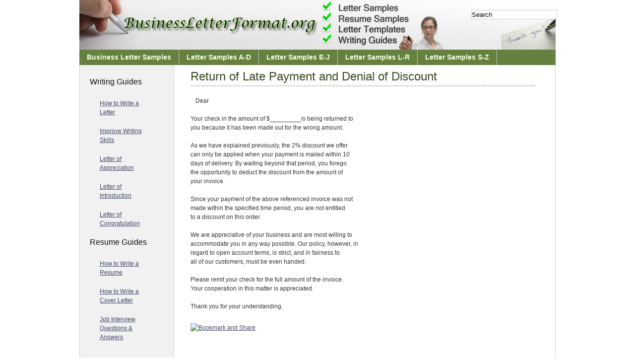

--- FILE ---
content_type: text/html; charset=UTF-8
request_url: https://businessletterformat.org/return-of-late-payment-and-denial-of-discount/
body_size: 9156
content:
<!DOCTYPE html PUBLIC "-//W3C//DTD XHTML 1.0 Transitional//EN" "http://www.w3.org/TR/xhtml1/DTD/xhtml1-transitional.dtd">
<html xmlns="http://www.w3.org/1999/xhtml" dir="ltr" lang="en-US" prefix="og: https://ogp.me/ns#">
<head profile="http://gmpg.org/xfn/11">
<meta http-equiv="Content-Type" content="text/html; charset=UTF-8" />
<meta name="generator" content="WordPress 6.4.5" /> <!-- leave this for stats -->
<!-- <link rel="stylesheet" href="https://businessletterformat.org/wp-content/themes/blueprint-theme/css/screen.css" type="text/css" media="screen, projection"> -->
<!-- <link rel="stylesheet" href="https://businessletterformat.org/wp-content/themes/blueprint-theme/css/blueprint-wp.css" type="text/css" media="screen, projection"> -->
<link rel="stylesheet" type="text/css" href="//businessletterformat.org/wp-content/cache/wpfc-minified/9apbmu96/aevpp.css" media="screen, projection"/>
<!-- <link rel="stylesheet" href="https://businessletterformat.org/wp-content/themes/blueprint-theme/css/print.css" type="text/css" media="print"> -->
<link rel="stylesheet" type="text/css" href="//businessletterformat.org/wp-content/cache/wpfc-minified/eqglfu3l/aevpp.css" media="print"/>
<!-- To use a custom stylesheet, uncomment the next line: -->
<!-- <link rel="stylesheet" href="https://businessletterformat.org/wp-content/themes/blueprint-theme/css/custom.css" type="text/css" media="screen, projection"> -->
<!-- Javascripts  -->
<!-- <script type="text/javascript" src="https://businessletterformat.org/wp-content/themes/blueprint-theme/js/jquery-1.1.3.1.pack.js"></script> -->
<script src='//businessletterformat.org/wp-content/cache/wpfc-minified/k2bud11l/aevpp.js' type="text/javascript"></script>
<!-- <script type="text/javascript" src="https://businessletterformat.org/wp-content/themes/blueprint-theme/js/functions.js"></script> -->
<!--[if lt IE 7]>
<script defer type="text/javascript" src="https://businessletterformat.org/wp-content/themes/blueprint-theme/js/pngfix.js"></script>
<![endif]-->
<!-- Show the grid and baseline  -->
<style type="text/css">
/*		.container { background: url(https://businessletterformat.org/wp-content/themes/blueprint-theme/css/lib/img/grid.png); }*/
</style>
<link rel="alternate" type="application/rss+xml" title="Business Letter Format RSS Feed" href="https://businessletterformat.org/feed/" />
<link rel="pingback" href="https://businessletterformat.org/xmlrpc.php" />
<link rel="shortcut icon" href="https://businessletterformat.org/wp-content/themes/blueprint-theme/images/favicon.ico" />
<!-- All in One SEO 4.8.4.1 - aioseo.com -->
<title>Writing a Return of Late Payment and Denial of Discount Sample &amp; Example Format</title>
<meta name="description" content="Dear Your check in the amount of $_________is being returned to you because it has been made out for the wrong amount. As we have explained previously, the 2% discount we offer can only be applied when your payment is mailed within 10 days of delivery. By waiting beyond that period, you forego the opportunity" />
<meta name="robots" content="max-image-preview:large" />
<meta name="author" content="primeo"/>
<link rel="canonical" href="https://businessletterformat.org/return-of-late-payment-and-denial-of-discount/" />
<meta name="generator" content="All in One SEO (AIOSEO) 4.8.4.1" />
<meta property="og:locale" content="en_US" />
<meta property="og:site_name" content="Business Letter Format | The Best Resources For Business Letter Format, Samples and Layout" />
<meta property="og:type" content="article" />
<meta property="og:title" content="Writing a Return of Late Payment and Denial of Discount Sample &amp; Example Format" />
<meta property="og:description" content="Dear Your check in the amount of $_________is being returned to you because it has been made out for the wrong amount. As we have explained previously, the 2% discount we offer can only be applied when your payment is mailed within 10 days of delivery. By waiting beyond that period, you forego the opportunity" />
<meta property="og:url" content="https://businessletterformat.org/return-of-late-payment-and-denial-of-discount/" />
<meta property="article:published_time" content="2009-01-10T11:30:43+00:00" />
<meta property="article:modified_time" content="2009-01-10T11:30:43+00:00" />
<meta name="twitter:card" content="summary" />
<meta name="twitter:title" content="Writing a Return of Late Payment and Denial of Discount Sample &amp; Example Format" />
<meta name="twitter:description" content="Dear Your check in the amount of $_________is being returned to you because it has been made out for the wrong amount. As we have explained previously, the 2% discount we offer can only be applied when your payment is mailed within 10 days of delivery. By waiting beyond that period, you forego the opportunity" />
<script type="application/ld+json" class="aioseo-schema">
{"@context":"https:\/\/schema.org","@graph":[{"@type":"Article","@id":"https:\/\/businessletterformat.org\/return-of-late-payment-and-denial-of-discount\/#article","name":"Writing a Return of Late Payment and Denial of Discount Sample & Example Format","headline":"Return of Late Payment and Denial of Discount","author":{"@id":"https:\/\/businessletterformat.org\/author\/primeo\/#author"},"publisher":{"@id":"https:\/\/businessletterformat.org\/#organization"},"datePublished":"2009-01-10T05:30:43-06:00","dateModified":"2009-01-10T05:30:43-06:00","inLanguage":"en-US","mainEntityOfPage":{"@id":"https:\/\/businessletterformat.org\/return-of-late-payment-and-denial-of-discount\/#webpage"},"isPartOf":{"@id":"https:\/\/businessletterformat.org\/return-of-late-payment-and-denial-of-discount\/#webpage"},"articleSection":"Return"},{"@type":"BreadcrumbList","@id":"https:\/\/businessletterformat.org\/return-of-late-payment-and-denial-of-discount\/#breadcrumblist","itemListElement":[{"@type":"ListItem","@id":"https:\/\/businessletterformat.org#listItem","position":1,"name":"Home","item":"https:\/\/businessletterformat.org","nextItem":{"@type":"ListItem","@id":"https:\/\/businessletterformat.org\/category\/letter-samples-l-r\/#listItem","name":"Letter Samples L-R"}},{"@type":"ListItem","@id":"https:\/\/businessletterformat.org\/category\/letter-samples-l-r\/#listItem","position":2,"name":"Letter Samples L-R","item":"https:\/\/businessletterformat.org\/category\/letter-samples-l-r\/","nextItem":{"@type":"ListItem","@id":"https:\/\/businessletterformat.org\/category\/letter-samples-l-r\/return\/#listItem","name":"Return"},"previousItem":{"@type":"ListItem","@id":"https:\/\/businessletterformat.org#listItem","name":"Home"}},{"@type":"ListItem","@id":"https:\/\/businessletterformat.org\/category\/letter-samples-l-r\/return\/#listItem","position":3,"name":"Return","item":"https:\/\/businessletterformat.org\/category\/letter-samples-l-r\/return\/","nextItem":{"@type":"ListItem","@id":"https:\/\/businessletterformat.org\/return-of-late-payment-and-denial-of-discount\/#listItem","name":"Return of Late Payment and Denial of Discount"},"previousItem":{"@type":"ListItem","@id":"https:\/\/businessletterformat.org\/category\/letter-samples-l-r\/#listItem","name":"Letter Samples L-R"}},{"@type":"ListItem","@id":"https:\/\/businessletterformat.org\/return-of-late-payment-and-denial-of-discount\/#listItem","position":4,"name":"Return of Late Payment and Denial of Discount","previousItem":{"@type":"ListItem","@id":"https:\/\/businessletterformat.org\/category\/letter-samples-l-r\/return\/#listItem","name":"Return"}}]},{"@type":"Organization","@id":"https:\/\/businessletterformat.org\/#organization","name":"Business Letter Format","description":"The Best Resources For Business Letter Format, Samples and Layout","url":"https:\/\/businessletterformat.org\/"},{"@type":"Person","@id":"https:\/\/businessletterformat.org\/author\/primeo\/#author","url":"https:\/\/businessletterformat.org\/author\/primeo\/","name":"primeo","image":{"@type":"ImageObject","@id":"https:\/\/businessletterformat.org\/return-of-late-payment-and-denial-of-discount\/#authorImage","url":"https:\/\/secure.gravatar.com\/avatar\/e1c17ac699d00d7555307432f30ae425?s=96&d=mm&r=g","width":96,"height":96,"caption":"primeo"}},{"@type":"WebPage","@id":"https:\/\/businessletterformat.org\/return-of-late-payment-and-denial-of-discount\/#webpage","url":"https:\/\/businessletterformat.org\/return-of-late-payment-and-denial-of-discount\/","name":"Writing a Return of Late Payment and Denial of Discount Sample & Example Format","description":"Dear Your check in the amount of $_________is being returned to you because it has been made out for the wrong amount. As we have explained previously, the 2% discount we offer can only be applied when your payment is mailed within 10 days of delivery. By waiting beyond that period, you forego the opportunity","inLanguage":"en-US","isPartOf":{"@id":"https:\/\/businessletterformat.org\/#website"},"breadcrumb":{"@id":"https:\/\/businessletterformat.org\/return-of-late-payment-and-denial-of-discount\/#breadcrumblist"},"author":{"@id":"https:\/\/businessletterformat.org\/author\/primeo\/#author"},"creator":{"@id":"https:\/\/businessletterformat.org\/author\/primeo\/#author"},"datePublished":"2009-01-10T05:30:43-06:00","dateModified":"2009-01-10T05:30:43-06:00"},{"@type":"WebSite","@id":"https:\/\/businessletterformat.org\/#website","url":"https:\/\/businessletterformat.org\/","name":"Business Letter Format","description":"The Best Resources For Business Letter Format, Samples and Layout","inLanguage":"en-US","publisher":{"@id":"https:\/\/businessletterformat.org\/#organization"}}]}
</script>
<!-- All in One SEO -->
<!-- <link rel='stylesheet' id='wp-block-library-css' href='https://businessletterformat.org/wp-includes/css/dist/block-library/style.css?ver=6.4.5' type='text/css' media='all' /> -->
<link rel="stylesheet" type="text/css" href="//businessletterformat.org/wp-content/cache/wpfc-minified/qw3s1d9w/aevpp.css" media="all"/>
<style id='classic-theme-styles-inline-css' type='text/css'>
/**
* These rules are needed for backwards compatibility.
* They should match the button element rules in the base theme.json file.
*/
.wp-block-button__link {
color: #ffffff;
background-color: #32373c;
border-radius: 9999px; /* 100% causes an oval, but any explicit but really high value retains the pill shape. */
/* This needs a low specificity so it won't override the rules from the button element if defined in theme.json. */
box-shadow: none;
text-decoration: none;
/* The extra 2px are added to size solids the same as the outline versions.*/
padding: calc(0.667em + 2px) calc(1.333em + 2px);
font-size: 1.125em;
}
.wp-block-file__button {
background: #32373c;
color: #ffffff;
text-decoration: none;
}
</style>
<style id='global-styles-inline-css' type='text/css'>
body{--wp--preset--color--black: #000000;--wp--preset--color--cyan-bluish-gray: #abb8c3;--wp--preset--color--white: #ffffff;--wp--preset--color--pale-pink: #f78da7;--wp--preset--color--vivid-red: #cf2e2e;--wp--preset--color--luminous-vivid-orange: #ff6900;--wp--preset--color--luminous-vivid-amber: #fcb900;--wp--preset--color--light-green-cyan: #7bdcb5;--wp--preset--color--vivid-green-cyan: #00d084;--wp--preset--color--pale-cyan-blue: #8ed1fc;--wp--preset--color--vivid-cyan-blue: #0693e3;--wp--preset--color--vivid-purple: #9b51e0;--wp--preset--gradient--vivid-cyan-blue-to-vivid-purple: linear-gradient(135deg,rgba(6,147,227,1) 0%,rgb(155,81,224) 100%);--wp--preset--gradient--light-green-cyan-to-vivid-green-cyan: linear-gradient(135deg,rgb(122,220,180) 0%,rgb(0,208,130) 100%);--wp--preset--gradient--luminous-vivid-amber-to-luminous-vivid-orange: linear-gradient(135deg,rgba(252,185,0,1) 0%,rgba(255,105,0,1) 100%);--wp--preset--gradient--luminous-vivid-orange-to-vivid-red: linear-gradient(135deg,rgba(255,105,0,1) 0%,rgb(207,46,46) 100%);--wp--preset--gradient--very-light-gray-to-cyan-bluish-gray: linear-gradient(135deg,rgb(238,238,238) 0%,rgb(169,184,195) 100%);--wp--preset--gradient--cool-to-warm-spectrum: linear-gradient(135deg,rgb(74,234,220) 0%,rgb(151,120,209) 20%,rgb(207,42,186) 40%,rgb(238,44,130) 60%,rgb(251,105,98) 80%,rgb(254,248,76) 100%);--wp--preset--gradient--blush-light-purple: linear-gradient(135deg,rgb(255,206,236) 0%,rgb(152,150,240) 100%);--wp--preset--gradient--blush-bordeaux: linear-gradient(135deg,rgb(254,205,165) 0%,rgb(254,45,45) 50%,rgb(107,0,62) 100%);--wp--preset--gradient--luminous-dusk: linear-gradient(135deg,rgb(255,203,112) 0%,rgb(199,81,192) 50%,rgb(65,88,208) 100%);--wp--preset--gradient--pale-ocean: linear-gradient(135deg,rgb(255,245,203) 0%,rgb(182,227,212) 50%,rgb(51,167,181) 100%);--wp--preset--gradient--electric-grass: linear-gradient(135deg,rgb(202,248,128) 0%,rgb(113,206,126) 100%);--wp--preset--gradient--midnight: linear-gradient(135deg,rgb(2,3,129) 0%,rgb(40,116,252) 100%);--wp--preset--font-size--small: 13px;--wp--preset--font-size--medium: 20px;--wp--preset--font-size--large: 36px;--wp--preset--font-size--x-large: 42px;--wp--preset--spacing--20: 0.44rem;--wp--preset--spacing--30: 0.67rem;--wp--preset--spacing--40: 1rem;--wp--preset--spacing--50: 1.5rem;--wp--preset--spacing--60: 2.25rem;--wp--preset--spacing--70: 3.38rem;--wp--preset--spacing--80: 5.06rem;--wp--preset--shadow--natural: 6px 6px 9px rgba(0, 0, 0, 0.2);--wp--preset--shadow--deep: 12px 12px 50px rgba(0, 0, 0, 0.4);--wp--preset--shadow--sharp: 6px 6px 0px rgba(0, 0, 0, 0.2);--wp--preset--shadow--outlined: 6px 6px 0px -3px rgba(255, 255, 255, 1), 6px 6px rgba(0, 0, 0, 1);--wp--preset--shadow--crisp: 6px 6px 0px rgba(0, 0, 0, 1);}:where(.is-layout-flex){gap: 0.5em;}:where(.is-layout-grid){gap: 0.5em;}body .is-layout-flow > .alignleft{float: left;margin-inline-start: 0;margin-inline-end: 2em;}body .is-layout-flow > .alignright{float: right;margin-inline-start: 2em;margin-inline-end: 0;}body .is-layout-flow > .aligncenter{margin-left: auto !important;margin-right: auto !important;}body .is-layout-constrained > .alignleft{float: left;margin-inline-start: 0;margin-inline-end: 2em;}body .is-layout-constrained > .alignright{float: right;margin-inline-start: 2em;margin-inline-end: 0;}body .is-layout-constrained > .aligncenter{margin-left: auto !important;margin-right: auto !important;}body .is-layout-constrained > :where(:not(.alignleft):not(.alignright):not(.alignfull)){max-width: var(--wp--style--global--content-size);margin-left: auto !important;margin-right: auto !important;}body .is-layout-constrained > .alignwide{max-width: var(--wp--style--global--wide-size);}body .is-layout-flex{display: flex;}body .is-layout-flex{flex-wrap: wrap;align-items: center;}body .is-layout-flex > *{margin: 0;}body .is-layout-grid{display: grid;}body .is-layout-grid > *{margin: 0;}:where(.wp-block-columns.is-layout-flex){gap: 2em;}:where(.wp-block-columns.is-layout-grid){gap: 2em;}:where(.wp-block-post-template.is-layout-flex){gap: 1.25em;}:where(.wp-block-post-template.is-layout-grid){gap: 1.25em;}.has-black-color{color: var(--wp--preset--color--black) !important;}.has-cyan-bluish-gray-color{color: var(--wp--preset--color--cyan-bluish-gray) !important;}.has-white-color{color: var(--wp--preset--color--white) !important;}.has-pale-pink-color{color: var(--wp--preset--color--pale-pink) !important;}.has-vivid-red-color{color: var(--wp--preset--color--vivid-red) !important;}.has-luminous-vivid-orange-color{color: var(--wp--preset--color--luminous-vivid-orange) !important;}.has-luminous-vivid-amber-color{color: var(--wp--preset--color--luminous-vivid-amber) !important;}.has-light-green-cyan-color{color: var(--wp--preset--color--light-green-cyan) !important;}.has-vivid-green-cyan-color{color: var(--wp--preset--color--vivid-green-cyan) !important;}.has-pale-cyan-blue-color{color: var(--wp--preset--color--pale-cyan-blue) !important;}.has-vivid-cyan-blue-color{color: var(--wp--preset--color--vivid-cyan-blue) !important;}.has-vivid-purple-color{color: var(--wp--preset--color--vivid-purple) !important;}.has-black-background-color{background-color: var(--wp--preset--color--black) !important;}.has-cyan-bluish-gray-background-color{background-color: var(--wp--preset--color--cyan-bluish-gray) !important;}.has-white-background-color{background-color: var(--wp--preset--color--white) !important;}.has-pale-pink-background-color{background-color: var(--wp--preset--color--pale-pink) !important;}.has-vivid-red-background-color{background-color: var(--wp--preset--color--vivid-red) !important;}.has-luminous-vivid-orange-background-color{background-color: var(--wp--preset--color--luminous-vivid-orange) !important;}.has-luminous-vivid-amber-background-color{background-color: var(--wp--preset--color--luminous-vivid-amber) !important;}.has-light-green-cyan-background-color{background-color: var(--wp--preset--color--light-green-cyan) !important;}.has-vivid-green-cyan-background-color{background-color: var(--wp--preset--color--vivid-green-cyan) !important;}.has-pale-cyan-blue-background-color{background-color: var(--wp--preset--color--pale-cyan-blue) !important;}.has-vivid-cyan-blue-background-color{background-color: var(--wp--preset--color--vivid-cyan-blue) !important;}.has-vivid-purple-background-color{background-color: var(--wp--preset--color--vivid-purple) !important;}.has-black-border-color{border-color: var(--wp--preset--color--black) !important;}.has-cyan-bluish-gray-border-color{border-color: var(--wp--preset--color--cyan-bluish-gray) !important;}.has-white-border-color{border-color: var(--wp--preset--color--white) !important;}.has-pale-pink-border-color{border-color: var(--wp--preset--color--pale-pink) !important;}.has-vivid-red-border-color{border-color: var(--wp--preset--color--vivid-red) !important;}.has-luminous-vivid-orange-border-color{border-color: var(--wp--preset--color--luminous-vivid-orange) !important;}.has-luminous-vivid-amber-border-color{border-color: var(--wp--preset--color--luminous-vivid-amber) !important;}.has-light-green-cyan-border-color{border-color: var(--wp--preset--color--light-green-cyan) !important;}.has-vivid-green-cyan-border-color{border-color: var(--wp--preset--color--vivid-green-cyan) !important;}.has-pale-cyan-blue-border-color{border-color: var(--wp--preset--color--pale-cyan-blue) !important;}.has-vivid-cyan-blue-border-color{border-color: var(--wp--preset--color--vivid-cyan-blue) !important;}.has-vivid-purple-border-color{border-color: var(--wp--preset--color--vivid-purple) !important;}.has-vivid-cyan-blue-to-vivid-purple-gradient-background{background: var(--wp--preset--gradient--vivid-cyan-blue-to-vivid-purple) !important;}.has-light-green-cyan-to-vivid-green-cyan-gradient-background{background: var(--wp--preset--gradient--light-green-cyan-to-vivid-green-cyan) !important;}.has-luminous-vivid-amber-to-luminous-vivid-orange-gradient-background{background: var(--wp--preset--gradient--luminous-vivid-amber-to-luminous-vivid-orange) !important;}.has-luminous-vivid-orange-to-vivid-red-gradient-background{background: var(--wp--preset--gradient--luminous-vivid-orange-to-vivid-red) !important;}.has-very-light-gray-to-cyan-bluish-gray-gradient-background{background: var(--wp--preset--gradient--very-light-gray-to-cyan-bluish-gray) !important;}.has-cool-to-warm-spectrum-gradient-background{background: var(--wp--preset--gradient--cool-to-warm-spectrum) !important;}.has-blush-light-purple-gradient-background{background: var(--wp--preset--gradient--blush-light-purple) !important;}.has-blush-bordeaux-gradient-background{background: var(--wp--preset--gradient--blush-bordeaux) !important;}.has-luminous-dusk-gradient-background{background: var(--wp--preset--gradient--luminous-dusk) !important;}.has-pale-ocean-gradient-background{background: var(--wp--preset--gradient--pale-ocean) !important;}.has-electric-grass-gradient-background{background: var(--wp--preset--gradient--electric-grass) !important;}.has-midnight-gradient-background{background: var(--wp--preset--gradient--midnight) !important;}.has-small-font-size{font-size: var(--wp--preset--font-size--small) !important;}.has-medium-font-size{font-size: var(--wp--preset--font-size--medium) !important;}.has-large-font-size{font-size: var(--wp--preset--font-size--large) !important;}.has-x-large-font-size{font-size: var(--wp--preset--font-size--x-large) !important;}
.wp-block-navigation a:where(:not(.wp-element-button)){color: inherit;}
:where(.wp-block-post-template.is-layout-flex){gap: 1.25em;}:where(.wp-block-post-template.is-layout-grid){gap: 1.25em;}
:where(.wp-block-columns.is-layout-flex){gap: 2em;}:where(.wp-block-columns.is-layout-grid){gap: 2em;}
.wp-block-pullquote{font-size: 1.5em;line-height: 1.6;}
</style>
<link rel="https://api.w.org/" href="https://businessletterformat.org/wp-json/" /><link rel="alternate" type="application/json" href="https://businessletterformat.org/wp-json/wp/v2/posts/616" /><link rel="EditURI" type="application/rsd+xml" title="RSD" href="https://businessletterformat.org/xmlrpc.php?rsd" />
<meta name="generator" content="WordPress 6.4.5" />
<link rel='shortlink' href='https://businessletterformat.org/?p=616' />
<link rel="alternate" type="application/json+oembed" href="https://businessletterformat.org/wp-json/oembed/1.0/embed?url=https%3A%2F%2Fbusinessletterformat.org%2Freturn-of-late-payment-and-denial-of-discount%2F" />
<link rel="alternate" type="text/xml+oembed" href="https://businessletterformat.org/wp-json/oembed/1.0/embed?url=https%3A%2F%2Fbusinessletterformat.org%2Freturn-of-late-payment-and-denial-of-discount%2F&#038;format=xml" />
</head>
<body>
<script type="text/javascript">
window.google_analytics_uacct = "UA-7278803-5";
</script>
<div class="container">
<!-- Header -->
<div class="column span-14 first" id="header">
<div id="logo">
<a href="http://businessletterformat.org"></a>
</div>
<!-- Search -->
<div id="search">
<form method="get" id="searchform" action="https://businessletterformat.org/">
<div>
<input type="text" name="s" id="sinput"
value="Search"
onFocus="clearInput('sinput', 'Search')" 
onBlur="clearInput('sinput', 'Search')"
/>
</div>
</form>
</div>
</div> <!-- #header -->
<!-- Navigation -->
<div class="column span-14 first large" id="nav">
<div class="content">
<ul id="dropmenu">
<li><a href="http://businessletterformat.org/business-letter-samples">Business Letter Samples</a>
<li class="cat-item cat-item-325"><a href="https://businessletterformat.org/category/letter-samples-a-d/">Letter Samples A-D</a>
<ul class='children'>
<li class="cat-item cat-item-1"><a href="https://businessletterformat.org/category/letter-samples-a-d/acceptance/">Acceptance</a>
</li>
<li class="cat-item cat-item-11"><a href="https://businessletterformat.org/category/letter-samples-a-d/acknowledged/">Acknowledged</a>
</li>
<li class="cat-item cat-item-15"><a href="https://businessletterformat.org/category/letter-samples-a-d/acknowledgment/">Acknowledgment</a>
</li>
<li class="cat-item cat-item-50"><a href="https://businessletterformat.org/category/letter-samples-a-d/affidavit/">Affidavit</a>
</li>
<li class="cat-item cat-item-78"><a href="https://businessletterformat.org/category/letter-samples-a-d/agreement/">Agreement</a>
</li>
<li class="cat-item cat-item-93"><a href="https://businessletterformat.org/category/letter-samples-a-d/amendment/">Amendment</a>
</li>
<li class="cat-item cat-item-97"><a href="https://businessletterformat.org/category/letter-samples-a-d/announcement/">Announcement</a>
</li>
<li class="cat-item cat-item-49"><a href="https://businessletterformat.org/category/letter-samples-a-d/apology/">Apology</a>
</li>
<li class="cat-item cat-item-178"><a href="https://businessletterformat.org/category/letter-samples-a-d/application/">Application</a>
</li>
<li class="cat-item cat-item-158"><a href="https://businessletterformat.org/category/letter-samples-a-d/appointment/">Appointment</a>
</li>
<li class="cat-item cat-item-179"><a href="https://businessletterformat.org/category/letter-samples-a-d/assignment/">Assignment</a>
</li>
<li class="cat-item cat-item-181"><a href="https://businessletterformat.org/category/letter-samples-a-d/authorization/">Authorization</a>
</li>
<li class="cat-item cat-item-182"><a href="https://businessletterformat.org/category/letter-samples-a-d/bid/">Bid</a>
</li>
<li class="cat-item cat-item-183"><a href="https://businessletterformat.org/category/letter-samples-a-d/bill/">Bill</a>
</li>
<li class="cat-item cat-item-184"><a href="https://businessletterformat.org/category/letter-samples-a-d/business/">Business</a>
</li>
<li class="cat-item cat-item-185"><a href="https://businessletterformat.org/category/letter-samples-a-d/certification/">Certification</a>
</li>
<li class="cat-item cat-item-186"><a href="https://businessletterformat.org/category/letter-samples-a-d/change/">Change</a>
</li>
<li class="cat-item cat-item-187"><a href="https://businessletterformat.org/category/letter-samples-a-d/charge/">Charge</a>
</li>
<li class="cat-item cat-item-188"><a href="https://businessletterformat.org/category/letter-samples-a-d/christmas/">Christmas</a>
</li>
<li class="cat-item cat-item-189"><a href="https://businessletterformat.org/category/letter-samples-a-d/collateral/">Collateral</a>
</li>
<li class="cat-item cat-item-190"><a href="https://businessletterformat.org/category/letter-samples-a-d/collections/">Collections</a>
</li>
<li class="cat-item cat-item-191"><a href="https://businessletterformat.org/category/letter-samples-a-d/commendation/">Commendation</a>
</li>
<li class="cat-item cat-item-192"><a href="https://businessletterformat.org/category/letter-samples-a-d/commercial/">Commercial</a>
</li>
<li class="cat-item cat-item-193"><a href="https://businessletterformat.org/category/letter-samples-a-d/commitment/">Commitment</a>
</li>
<li class="cat-item cat-item-194"><a href="https://businessletterformat.org/category/letter-samples-a-d/company/">Company</a>
</li>
<li class="cat-item cat-item-329"><a href="https://businessletterformat.org/category/letter-samples-a-d/complaint/">Complaint</a>
</li>
<li class="cat-item cat-item-195"><a href="https://businessletterformat.org/category/letter-samples-a-d/complimentary/">Complimentary</a>
</li>
<li class="cat-item cat-item-196"><a href="https://businessletterformat.org/category/letter-samples-a-d/confidential/">Confidential</a>
</li>
<li class="cat-item cat-item-41"><a href="https://businessletterformat.org/category/letter-samples-a-d/confirmation/">Confirmation</a>
</li>
<li class="cat-item cat-item-197"><a href="https://businessletterformat.org/category/letter-samples-a-d/congratulations/">Congratulations</a>
</li>
<li class="cat-item cat-item-198"><a href="https://businessletterformat.org/category/letter-samples-a-d/consignment/">Consignment</a>
</li>
<li class="cat-item cat-item-199"><a href="https://businessletterformat.org/category/letter-samples-a-d/consumer/">Consumer</a>
</li>
<li class="cat-item cat-item-200"><a href="https://businessletterformat.org/category/letter-samples-a-d/contract/">Contract</a>
</li>
<li class="cat-item cat-item-201"><a href="https://businessletterformat.org/category/letter-samples-a-d/conversion/">Conversion</a>
</li>
<li class="cat-item cat-item-202"><a href="https://businessletterformat.org/category/letter-samples-a-d/correction/">Correction</a>
</li>
<li class="cat-item cat-item-203"><a href="https://businessletterformat.org/category/letter-samples-a-d/cover-letter/">Cover Letter</a>
</li>
<li class="cat-item cat-item-204"><a href="https://businessletterformat.org/category/letter-samples-a-d/credit/">Credit</a>
</li>
<li class="cat-item cat-item-205"><a href="https://businessletterformat.org/category/letter-samples-a-d/customer/">Customer</a>
</li>
<li class="cat-item cat-item-206"><a href="https://businessletterformat.org/category/letter-samples-a-d/decline/">Decline</a>
</li>
<li class="cat-item cat-item-207"><a href="https://businessletterformat.org/category/letter-samples-a-d/delivery/">Delivery</a>
</li>
<li class="cat-item cat-item-208"><a href="https://businessletterformat.org/category/letter-samples-a-d/demand/">Demand</a>
</li>
<li class="cat-item cat-item-209"><a href="https://businessletterformat.org/category/letter-samples-a-d/denial/">Denial</a>
</li>
<li class="cat-item cat-item-210"><a href="https://businessletterformat.org/category/letter-samples-a-d/directed/">Directed</a>
</li>
<li class="cat-item cat-item-211"><a href="https://businessletterformat.org/category/letter-samples-a-d/discharge/">Discharge</a>
</li>
<li class="cat-item cat-item-212"><a href="https://businessletterformat.org/category/letter-samples-a-d/disclosure/">Disclosure</a>
</li>
<li class="cat-item cat-item-213"><a href="https://businessletterformat.org/category/letter-samples-a-d/discreet/">Discreet</a>
</li>
<li class="cat-item cat-item-214"><a href="https://businessletterformat.org/category/letter-samples-a-d/disputed/">Disputed</a>
</li>
</ul>
</li>
<li class="cat-item cat-item-326"><a href="https://businessletterformat.org/category/letter-samples-e-j/">Letter Samples E-J</a>
<ul class='children'>
<li class="cat-item cat-item-215"><a href="https://businessletterformat.org/category/letter-samples-e-j/employee/">Employee</a>
</li>
<li class="cat-item cat-item-216"><a href="https://businessletterformat.org/category/letter-samples-e-j/employer/">Employer</a>
</li>
<li class="cat-item cat-item-217"><a href="https://businessletterformat.org/category/letter-samples-e-j/employment/">Employment</a>
</li>
<li class="cat-item cat-item-218"><a href="https://businessletterformat.org/category/letter-samples-e-j/equipment/">Equipment</a>
</li>
<li class="cat-item cat-item-219"><a href="https://businessletterformat.org/category/letter-samples-e-j/escrow/">Escrow</a>
</li>
<li class="cat-item cat-item-220"><a href="https://businessletterformat.org/category/letter-samples-e-j/expense/">Expense</a>
</li>
<li class="cat-item cat-item-221"><a href="https://businessletterformat.org/category/letter-samples-e-j/explanation/">Explanation</a>
</li>
<li class="cat-item cat-item-222"><a href="https://businessletterformat.org/category/letter-samples-e-j/extension/">Extension</a>
</li>
<li class="cat-item cat-item-223"><a href="https://businessletterformat.org/category/letter-samples-e-j/fictitious/">Fictitious</a>
</li>
<li class="cat-item cat-item-224"><a href="https://businessletterformat.org/category/letter-samples-e-j/fifth/">Fifth</a>
</li>
<li class="cat-item cat-item-225"><a href="https://businessletterformat.org/category/letter-samples-e-j/final/">Final</a>
</li>
<li class="cat-item cat-item-226"><a href="https://businessletterformat.org/category/letter-samples-e-j/financing/">Financing</a>
</li>
<li class="cat-item cat-item-227"><a href="https://businessletterformat.org/category/letter-samples-e-j/firm/">Firm</a>
</li>
<li class="cat-item cat-item-228"><a href="https://businessletterformat.org/category/letter-samples-e-j/five/">Five</a>
</li>
<li class="cat-item cat-item-229"><a href="https://businessletterformat.org/category/letter-samples-e-j/follow-up/">Follow Up</a>
</li>
<li class="cat-item cat-item-230"><a href="https://businessletterformat.org/category/letter-samples-e-j/fourth-overdue/">Fourth Overdue</a>
</li>
<li class="cat-item cat-item-231"><a href="https://businessletterformat.org/category/letter-samples-e-j/friendly-apology/">Friendly Apology</a>
</li>
<li class="cat-item cat-item-232"><a href="https://businessletterformat.org/category/letter-samples-e-j/general-affidavit/">General Affidavit</a>
</li>
<li class="cat-item cat-item-233"><a href="https://businessletterformat.org/category/letter-samples-e-j/going-away-party/">Going Away Party</a>
</li>
<li class="cat-item cat-item-234"><a href="https://businessletterformat.org/category/letter-samples-e-j/good-customer-conversion/">Good Customer Conversion</a>
</li>
<li class="cat-item cat-item-235"><a href="https://businessletterformat.org/category/letter-samples-e-j/good-faith/">Good Faith</a>
</li>
<li class="cat-item cat-item-236"><a href="https://businessletterformat.org/category/letter-samples-e-j/grant/">Grant</a>
</li>
<li class="cat-item cat-item-237"><a href="https://businessletterformat.org/category/letter-samples-e-j/guarantee/">Guarantee</a>
</li>
<li class="cat-item cat-item-238"><a href="https://businessletterformat.org/category/letter-samples-e-j/holiday/">Holiday</a>
</li>
<li class="cat-item cat-item-239"><a href="https://businessletterformat.org/category/letter-samples-e-j/individual-charge-account/">Individual Charge Account</a>
</li>
<li class="cat-item cat-item-240"><a href="https://businessletterformat.org/category/letter-samples-e-j/initial-notice/">Initial Notice</a>
</li>
<li class="cat-item cat-item-241"><a href="https://businessletterformat.org/category/letter-samples-e-j/inquiry-to-manufacturer/">Inquiry to Manufacturer</a>
</li>
<li class="cat-item cat-item-242"><a href="https://businessletterformat.org/category/letter-samples-e-j/insurance/">Insurance</a>
</li>
<li class="cat-item cat-item-244"><a href="https://businessletterformat.org/category/letter-samples-e-j/invitation/">Invitation</a>
</li>
<li class="cat-item cat-item-245"><a href="https://businessletterformat.org/category/letter-samples-e-j/job/">Job</a>
</li>
</ul>
</li>
<li class="cat-item cat-item-327"><a href="https://businessletterformat.org/category/letter-samples-l-r/">Letter Samples L-R</a>
<ul class='children'>
<li class="cat-item cat-item-246"><a href="https://businessletterformat.org/category/letter-samples-l-r/lapsed-subscription/">Lapsed Subscription</a>
</li>
<li class="cat-item cat-item-248"><a href="https://businessletterformat.org/category/letter-samples-l-r/late-return/">Late Return</a>
</li>
<li class="cat-item cat-item-250"><a href="https://businessletterformat.org/category/letter-samples-l-r/letter/">Letter</a>
</li>
<li class="cat-item cat-item-251"><a href="https://businessletterformat.org/category/letter-samples-l-r/long-reply/">Long Reply</a>
</li>
<li class="cat-item cat-item-252"><a href="https://businessletterformat.org/category/letter-samples-l-r/media-survey/">Media Survey</a>
</li>
<li class="cat-item cat-item-253"><a href="https://businessletterformat.org/category/letter-samples-l-r/memorandum/">Memorandum</a>
</li>
<li class="cat-item cat-item-254"><a href="https://businessletterformat.org/category/letter-samples-l-r/merry-xmas/">Merry Xmas</a>
</li>
<li class="cat-item cat-item-255"><a href="https://businessletterformat.org/category/letter-samples-l-r/monthly-partial-payment/">Monthly Partial Payment</a>
</li>
<li class="cat-item cat-item-256"><a href="https://businessletterformat.org/category/letter-samples-l-r/mutual-cancellation/">Mutual Cancellation</a>
</li>
<li class="cat-item cat-item-257"><a href="https://businessletterformat.org/category/letter-samples-l-r/mutual-release/">Mutual Release</a>
</li>
<li class="cat-item cat-item-258"><a href="https://businessletterformat.org/category/letter-samples-l-r/negative-response/">Negative Response</a>
</li>
<li class="cat-item cat-item-259"><a href="https://businessletterformat.org/category/letter-samples-l-r/new/">New</a>
</li>
<li class="cat-item cat-item-260"><a href="https://businessletterformat.org/category/letter-samples-l-r/note/">Note</a>
</li>
<li class="cat-item cat-item-44"><a href="https://businessletterformat.org/category/letter-samples-l-r/notice/">Notice</a>
</li>
<li class="cat-item cat-item-261"><a href="https://businessletterformat.org/category/letter-samples-l-r/offer/">Offer</a>
</li>
<li class="cat-item cat-item-262"><a href="https://businessletterformat.org/category/letter-samples-l-r/overdue-payment/">Overdue Payment</a>
</li>
<li class="cat-item cat-item-263"><a href="https://businessletterformat.org/category/letter-samples-l-r/part-arrival-notice/">Part Arrival Notice</a>
</li>
<li class="cat-item cat-item-264"><a href="https://businessletterformat.org/category/letter-samples-l-r/party-annoucement/">Party Annoucement</a>
</li>
<li class="cat-item cat-item-265"><a href="https://businessletterformat.org/category/letter-samples-l-r/payment/">Payment</a>
</li>
<li class="cat-item cat-item-267"><a href="https://businessletterformat.org/category/letter-samples-l-r/permission/">Permission</a>
</li>
<li class="cat-item cat-item-268"><a href="https://businessletterformat.org/category/letter-samples-l-r/personal-financial/">Personal Financial</a>
</li>
<li class="cat-item cat-item-269"><a href="https://businessletterformat.org/category/letter-samples-l-r/personnel-emergency/">Personnel Emergency</a>
</li>
<li class="cat-item cat-item-270"><a href="https://businessletterformat.org/category/letter-samples-l-r/pest-control-service/">Pest Control Service</a>
</li>
<li class="cat-item cat-item-271"><a href="https://businessletterformat.org/category/letter-samples-l-r/photo-and-recording/">Photo and Recording</a>
</li>
<li class="cat-item cat-item-272"><a href="https://businessletterformat.org/category/letter-samples-l-r/pledge/">Pledge</a>
</li>
<li class="cat-item cat-item-273"><a href="https://businessletterformat.org/category/letter-samples-l-r/policy/">Policy</a>
</li>
<li class="cat-item cat-item-274"><a href="https://businessletterformat.org/category/letter-samples-l-r/power-of-attorney/">Power of Attorney</a>
</li>
<li class="cat-item cat-item-276"><a href="https://businessletterformat.org/category/letter-samples-l-r/pre-arrival/">Pre Arrival</a>
</li>
<li class="cat-item cat-item-275"><a href="https://businessletterformat.org/category/letter-samples-l-r/pre-employment/">Pre Employment</a>
</li>
<li class="cat-item cat-item-277"><a href="https://businessletterformat.org/category/letter-samples-l-r/preferred-customer-sale/">Preferred Customer Sale</a>
</li>
<li class="cat-item cat-item-278"><a href="https://businessletterformat.org/category/letter-samples-l-r/promissory-note/">Promissory Note</a>
</li>
<li class="cat-item cat-item-279"><a href="https://businessletterformat.org/category/letter-samples-l-r/promotion/">Promotion</a>
</li>
<li class="cat-item cat-item-176"><a href="https://businessletterformat.org/category/letter-samples-l-r/purchase-order/">Purchase Order</a>
</li>
<li class="cat-item cat-item-330"><a href="https://businessletterformat.org/category/letter-samples-l-r/receipt-letter-samples-l-r/">Receipt</a>
</li>
<li class="cat-item cat-item-280"><a href="https://businessletterformat.org/category/letter-samples-l-r/recommendation/">Recommendation</a>
</li>
<li class="cat-item cat-item-281"><a href="https://businessletterformat.org/category/letter-samples-l-r/record-of-purchase/">Record of Purchase</a>
</li>
<li class="cat-item cat-item-282"><a href="https://businessletterformat.org/category/letter-samples-l-r/referral/">Referral</a>
</li>
<li class="cat-item cat-item-283"><a href="https://businessletterformat.org/category/letter-samples-l-r/refund/">Refund</a>
</li>
<li class="cat-item cat-item-284"><a href="https://businessletterformat.org/category/letter-samples-l-r/refusal/">Refusal</a>
</li>
<li class="cat-item cat-item-285"><a href="https://businessletterformat.org/category/letter-samples-l-r/release/">Release</a>
</li>
<li class="cat-item cat-item-286"><a href="https://businessletterformat.org/category/letter-samples-l-r/remider/">Remider</a>
</li>
<li class="cat-item cat-item-287"><a href="https://businessletterformat.org/category/letter-samples-l-r/repair-estimate/">Repair Estimate</a>
</li>
<li class="cat-item cat-item-289"><a href="https://businessletterformat.org/category/letter-samples-l-r/replay/">Reply</a>
</li>
<li class="cat-item cat-item-290"><a href="https://businessletterformat.org/category/letter-samples-l-r/reprimand/">Reprimand</a>
</li>
<li class="cat-item cat-item-291"><a href="https://businessletterformat.org/category/letter-samples-l-r/request/">Request</a>
</li>
<li class="cat-item cat-item-292"><a href="https://businessletterformat.org/category/letter-samples-l-r/resignation/">Resignation</a>
</li>
<li class="cat-item cat-item-293"><a href="https://businessletterformat.org/category/letter-samples-l-r/response/">Response</a>
</li>
<li class="cat-item cat-item-294"><a href="https://businessletterformat.org/category/letter-samples-l-r/resubmission/">Resubmission</a>
</li>
<li class="cat-item cat-item-295"><a href="https://businessletterformat.org/category/letter-samples-l-r/retirement/">Retirement</a>
</li>
<li class="cat-item cat-item-296"><a href="https://businessletterformat.org/category/letter-samples-l-r/return/">Return</a>
</li>
<li class="cat-item cat-item-297"><a href="https://businessletterformat.org/category/letter-samples-l-r/revocation/">Revocation</a>
</li>
</ul>
</li>
<li class="cat-item cat-item-328"><a href="https://businessletterformat.org/category/letter-samples-s-z/">Letter Samples S-Z</a>
<ul class='children'>
<li class="cat-item cat-item-298"><a href="https://businessletterformat.org/category/letter-samples-s-z/sale/">Sale</a>
</li>
<li class="cat-item cat-item-331"><a href="https://businessletterformat.org/category/letter-samples-s-z/schedule/">Schedule</a>
</li>
<li class="cat-item cat-item-299"><a href="https://businessletterformat.org/category/letter-samples-s-z/second-overdue-payment/">Second Overdue Payment</a>
</li>
<li class="cat-item cat-item-300"><a href="https://businessletterformat.org/category/letter-samples-s-z/second-request/">Second Request</a>
</li>
<li class="cat-item cat-item-9"><a href="https://businessletterformat.org/category/letter-samples-s-z/security-agreement/">Security Agreement</a>
</li>
<li class="cat-item cat-item-302"><a href="https://businessletterformat.org/category/letter-samples-s-z/settlement/">Settlement</a>
</li>
<li class="cat-item cat-item-26"><a href="https://businessletterformat.org/category/letter-samples-s-z/shipment/">Shipment</a>
</li>
<li class="cat-item cat-item-304"><a href="https://businessletterformat.org/category/letter-samples-s-z/short-form-lease/">Short Form Lease</a>
</li>
<li class="cat-item cat-item-305"><a href="https://businessletterformat.org/category/letter-samples-s-z/short-request/">Short Request</a>
</li>
<li class="cat-item cat-item-306"><a href="https://businessletterformat.org/category/letter-samples-s-z/specific-guaranty/">Specific Guaranty</a>
</li>
<li class="cat-item cat-item-307"><a href="https://businessletterformat.org/category/letter-samples-s-z/spontaneous-good/">Spontaneous Good</a>
</li>
<li class="cat-item cat-item-308"><a href="https://businessletterformat.org/category/letter-samples-s-z/standard-cover-letter/">Standard Cover Letter</a>
</li>
<li class="cat-item cat-item-309"><a href="https://businessletterformat.org/category/letter-samples-s-z/standard-response/">Standard Response</a>
</li>
<li class="cat-item cat-item-310"><a href="https://businessletterformat.org/category/letter-samples-s-z/subordinate-agreement/">Subordinate Agreement</a>
</li>
<li class="cat-item cat-item-311"><a href="https://businessletterformat.org/category/letter-samples-s-z/suppliers-demand/">Suppliers Demand</a>
</li>
<li class="cat-item cat-item-312"><a href="https://businessletterformat.org/category/letter-samples-s-z/termination/">Termination</a>
</li>
<li class="cat-item cat-item-21"><a href="https://businessletterformat.org/category/letter-samples-s-z/thank-you/">Thank You</a>
</li>
<li class="cat-item cat-item-313"><a href="https://businessletterformat.org/category/letter-samples-s-z/thanksgiving/">Thanksgiving</a>
</li>
<li class="cat-item cat-item-314"><a href="https://businessletterformat.org/category/letter-samples-s-z/third-overdue/">Third Overdue</a>
</li>
<li class="cat-item cat-item-315"><a href="https://businessletterformat.org/category/letter-samples-s-z/time-note/">Time Note</a>
</li>
<li class="cat-item cat-item-316"><a href="https://businessletterformat.org/category/letter-samples-s-z/trade-show-questionnaire/">Trade Show Questionnaire</a>
</li>
<li class="cat-item cat-item-317"><a href="https://businessletterformat.org/category/letter-samples-s-z/transmittal-for-collection/">Transmittal for Collection</a>
</li>
<li class="cat-item cat-item-318"><a href="https://businessletterformat.org/category/letter-samples-s-z/transmittal-of-documents/">Transmittal of Documents</a>
</li>
<li class="cat-item cat-item-319"><a href="https://businessletterformat.org/category/letter-samples-s-z/unlimited-guaranty/">Unlimited Guaranty</a>
</li>
<li class="cat-item cat-item-320"><a href="https://businessletterformat.org/category/letter-samples-s-z/verification/">Verification</a>
</li>
<li class="cat-item cat-item-321"><a href="https://businessletterformat.org/category/letter-samples-s-z/waiver/">Waiver</a>
</li>
<li class="cat-item cat-item-322"><a href="https://businessletterformat.org/category/letter-samples-s-z/welcome/">Welcome</a>
</li>
<li class="cat-item cat-item-323"><a href="https://businessletterformat.org/category/letter-samples-s-z/withdrawal/">Withdrawal</a>
</li>
<li class="cat-item cat-item-324"><a href="https://businessletterformat.org/category/letter-samples-s-z/xmas/">Xmas</a>
</li>
</ul>
</li>
</ul>
</div>
</div>
<!-- End Navigation -->
<div id="page">
<div class="column span-11 first" id="maincontent">
<div class="content">
<!-- <div class="navigation small">
<div class="alignleft">&laquo; <a href="https://businessletterformat.org/return-of-check-missing-signature/" rel="prev">Return of Check Missing Signature</a></div>
<div class="alignright"><a href="https://businessletterformat.org/return-of-product-on-free-trial/" rel="next">Return of Product on Free Trial</a> &raquo;</div>
</div> 
<div style="padding-bottom: 15px;"></div> -->
<div class="post" id="post-616">
<h2><a href="https://businessletterformat.org/return-of-late-payment-and-denial-of-discount/" rel="bookmark" title="Permanent Link: Return of Late Payment and Denial of Discount">Return of Late Payment and Denial of Discount</a></h2>
<p class="small">
</p>
<div class="entry">
<div style="float:left; padding:5px;">
<script type="text/javascript"><!--
google_ad_client = "pub-0956577070291964";
google_ad_width = 336;
google_ad_height = 280;
google_ad_format = "336x280_as";
google_ad_type = "text_image";
google_ad_channel = "";
google_color_border = "FFFFFF";
google_color_bg = "FFFFFF";
google_color_link = "3B4A25";
google_color_text = "000000";
google_color_url = "3B4A25";
//--></script>
<script type="text/javascript"
src="http://pagead2.googlesyndication.com/pagead/show_ads.js">
</script>  
</div>
<p>Dear</p>
<p>Your check in the amount of $_________is being returned to    <br />you because it has been made out for the wrong amount.</p>
<p>As we have explained previously, the 2% discount we offer    <br />can only be applied when your payment is mailed within 10    <br />days of delivery. By waiting beyond that period, you forego    <br />the opportunity to deduct the discount from the amount of    <br />your invoice.</p>
<p>Since your payment of the above referenced invoice was not    <br />made within the specified time period, you are not entitled    <br />to a discount on this order.</p>
<p>We are appreciative of your business and are most willing to    <br />accommodate you in any way possible. Our policy, however, in    <br />regard to open account terms, is strict, and in fairness to    <br />all of our customers, must be even handed.</p>
<p>Please remit your check for the full amount of the invoice.    <br />Your cooperation in this matter is appreciated.</p>
<p>Thank you for your understanding.</p>
<script type="text/javascript"><!--
google_ad_client = "pub-0956577070291964";
google_ad_width = 728;
google_ad_height = 90;
google_ad_format = "728x90_as";
google_ad_type = "text_image";
google_ad_channel = "";
google_color_border = "FFFFFF";
google_color_bg = "FFFFFF";
google_color_link = "3B4A25";
google_color_text = "000000";
google_color_url = "3B4A25";
//--></script>
<script type="text/javascript"
src="http://pagead2.googlesyndication.com/pagead/show_ads.js">
</script>  						
</div>
</div>
<!-- AddThis Button BEGIN -->
<a href="http://www.addthis.com/bookmark.php" onclick="addthis_url   = location.href; addthis_title = document.title; return addthis_click(this);" target="_blank"><img src="http://s9.addthis.com/button1-addthis.gif" width="125" height="16" border="0" alt="Bookmark and Share" /></a> <script type="text/javascript">var addthis_pub = 'ethel';</script><script type="text/javascript" src="http://s9.addthis.com/js/widget.php?v=10"></script>  
<!-- AddThis Button END -->
</div> <!-- /content -->
</div> <!-- /maincontent-->
<div class="column span-3 last" id="sidebar">
<ul>
<section id="text-333785484" class="widget widget_text">			<div class="textwidget"><!-- Place this tag in your head or just before your close body tag -->
<script type="text/javascript" src="https://apis.google.com/js/plusone.js"></script>
<!-- Place this tag where you want the +1 button to render -->
<g:plusone></g:plusone></div>
</section><section id="text-333785485" class="widget widget_text">			<div class="textwidget"><script type="text/javascript"><!--
google_ad_client = "pub-0956577070291964";
google_ad_width = 160;
google_ad_height = 90;
google_ad_format = "120x90_0ads_al";
google_color_border = "F1F1F1";
google_color_bg = "F1F1F1";
google_color_link = "3E4967";
google_color_url = "3E4967";
google_color_text = "808080";
//--> 
</script> 
<script type="text/javascript"
src="http://pagead2.googlesyndication.com/pagead/show_ads.js"> 
</script></div>
</section><section id="text-333785481" class="widget widget_text"><h2 class="widget-title">Writing Guides</h2>			<div class="textwidget"><ul>
<li>
<a href="http://businessletterformat.org/business-letter-format/how-to-write-a-letter-basic-guidelines-to-letter-writing/">How to Write a Letter</a><br/>
</li>
<li><a href="http://businessletterformat.org/business-letter-format/five-ways-to-improve-writing-skills-write-better/">Improve Writing Skills</a><br/>
</li>
<li><a href="http://businessletterformat.org/business-letter-format/how-to-write-an-appreciation-letter/">Letter of Appreciation</a><br/>
</li>
<li><a href="http://businessletterformat.org/business-letter-format/how-to-write-a-business-letter-of-introduction/">Letter of Introduction</a><br/>
</li>
<li><a href="http://businessletterformat.org/business-letter-format/how-to-write-a-congratulation-letter/">Letter of Congratulation</a><br/>
</li>
</ul></div>
</section><section id="text-333785482" class="widget widget_text">			<div class="textwidget"><center>
<script type="text/javascript"><!--
google_ad_client = "pub-0956577070291964";
google_ad_width = 160;
google_ad_height = 600;
google_ad_format = "160x600_as";
google_ad_type = "text_image";
google_ad_channel = "";
google_color_border = "F1F1F1";
google_color_bg = "F1F1F1";
google_color_link = "3B4A25";
google_color_text = "000000";
google_color_url = "3B4A25";
//--></script> 
<script type="text/javascript"
src="http://pagead2.googlesyndication.com/pagead/show_ads.js"> 
</script> 
</center></div>
</section><section id="text-333785483" class="widget widget_text"><h2 class="widget-title">Resume Guides</h2>			<div class="textwidget"><ul>
<li>
<a href="http://businessletterformat.org/how-to-write-a-resume/">How to Write a Resume</a><br/>
<li>
<a href="http://businessletterformat.org/how-to-write-a-cover-letter-for-a-resume/">How to Write a Cover Letter</a><br/>
<li>
<a href="http://businessletterformat.org/job-interview-questions-and-answers/">Job Interview Questions & Answers</a><br/>
</div>
</section>
</ul>
</div> <!-- /sidebar -->
</div> <!-- /page -->
<div id="footer">
&copy;2025 Business Letter Format<br />
<!-- 67 queries. 1.644 seconds. -->
</div>
</div> <!-- /container -->
<style id='core-block-supports-inline-css' type='text/css'>
/**
* Core styles: block-supports
*/
</style>
<!-- Default Statcounter code for businessletterformat
http://businessletterformat.org -->
<script type="text/javascript">
var sc_project=3466074; 
var sc_invisible=1; 
var sc_security="b801d1cd"; 
</script>
<script type="text/javascript"
src="https://www.statcounter.com/counter/counter.js"
async></script>
<noscript><div class="statcounter"><a title="Web Analytics"
href="http://statcounter.com/" target="_blank"><img
class="statcounter"
src="//c.statcounter.com/3466074/0/b801d1cd/1/" alt="Web
Analytics"></a></div></noscript>
<!-- End of Statcounter Code -->
</body>
</html><!-- WP Fastest Cache file was created in 0.344 seconds, on July 10, 2025 @ 9:38 am -->

--- FILE ---
content_type: text/html; charset=utf-8
request_url: https://accounts.google.com/o/oauth2/postmessageRelay?parent=https%3A%2F%2Fbusinessletterformat.org&jsh=m%3B%2F_%2Fscs%2Fabc-static%2F_%2Fjs%2Fk%3Dgapi.lb.en.2kN9-TZiXrM.O%2Fd%3D1%2Frs%3DAHpOoo_B4hu0FeWRuWHfxnZ3V0WubwN7Qw%2Fm%3D__features__
body_size: 163
content:
<!DOCTYPE html><html><head><title></title><meta http-equiv="content-type" content="text/html; charset=utf-8"><meta http-equiv="X-UA-Compatible" content="IE=edge"><meta name="viewport" content="width=device-width, initial-scale=1, minimum-scale=1, maximum-scale=1, user-scalable=0"><script src='https://ssl.gstatic.com/accounts/o/2580342461-postmessagerelay.js' nonce="xG5y2ZGrQyk0sKqdQM-QXA"></script></head><body><script type="text/javascript" src="https://apis.google.com/js/rpc:shindig_random.js?onload=init" nonce="xG5y2ZGrQyk0sKqdQM-QXA"></script></body></html>

--- FILE ---
content_type: text/css
request_url: https://businessletterformat.org/wp-content/cache/wpfc-minified/eqglfu3l/aevpp.css
body_size: 296
content:
body {
font-family: Georgia, Times, serif;
line-height: 1.5;
color:#000;
background: none;
font-size: 11pt;
}
img { 
float:left; 
margin:1.5em 1.5em 1.5em 0;
}
p img.top { 
margin-top: 0; 
}
hr { 
background:#ccc; 
color:#ccc;
width:100%; 
height:2px; 
margin:2em 0; 
padding:0; 
border:none; 
}
blockquote { 
margin:1.5em 0; 
padding:1em; 
border:0.2em solid #ccc; 
font-style:italic; 
font-size:0.9em; 
}
.small, .small p  { font-size: 0.9em; }
.large, .large p  { font-size: 1.1em; }
.quiet, .quiet p  { color: #999; }
.hide             { display:none; }
a:link, a:visited {
background: transparent;
font-weight: bold;
text-decoration: underline;
}
a:link:after, a:visited:after {
content: " (" attr(href) ") ";
font-size: 90%;
}

--- FILE ---
content_type: application/javascript
request_url: https://businessletterformat.org/wp-content/cache/wpfc-minified/k2bud11l/aevpp.js
body_size: 282
content:
// source --> https://businessletterformat.org/wp-content/themes/blueprint-theme/js/functions.js 
/************************************************************
 ** Clears a field
 ** By: 	Joshua Sowin (fireandknowledge.org)
 ** HTML: <input type="text" value="Search" name="search"
 **			id="search" size="25" 
 ** 		onFocus="clearInput('search', 'Search')" 
 ** 		onBlur="clearInput('search', 'Search')" />
 ***********************************************************/
function clearInput(field_id, term_to_clear) {
	
	// Clear input if it matches default value
	if (document.getElementById(field_id).value == term_to_clear ) {
		document.getElementById(field_id).value = '';
	}
	
	// If the value is blank, then put back term
	else if (document.getElementById(field_id).value == '' ) {
		document.getElementById(field_id).value = term_to_clear;
	}
} // end clearInput();